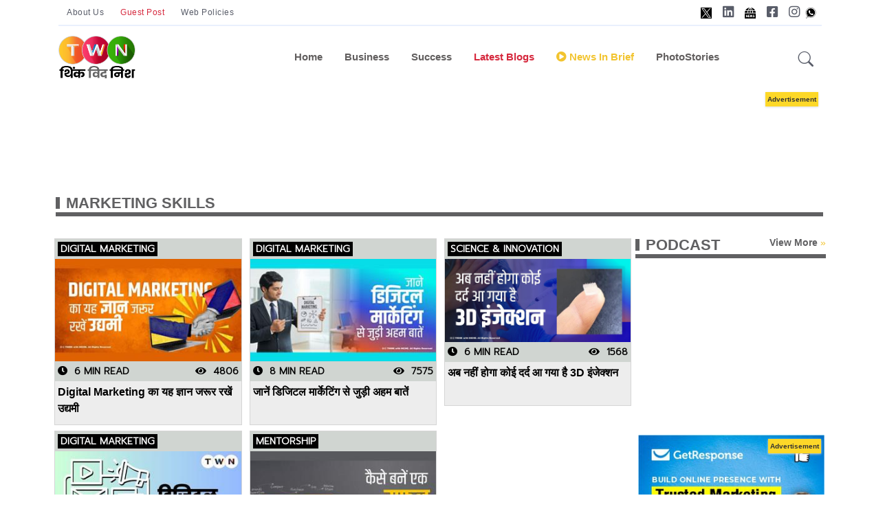

--- FILE ---
content_type: text/html; charset=utf-8
request_url: https://www.thinkwithniche.in/blogs/keyword/marketing-skills
body_size: 15957
content:

<!DOCTYPE html>
<html lang="hi">
<head>

    <!--Dynamic Meta Tags -->
<title>Explore Latest Blogs on Start blogs/keyword/marketing-skills</title>
<meta name='description' content ='Explore Blogs on Business Innovation, New Business Ideas, Startup Success & Sustainable Growth.blogs/keyword/marketing-skills'/>
<meta name='keywords' content ='Business Startup Blogs,  Business Sucess Stories, Business Growth Strategies, Small Business Ideas, Business Growth Stories, Product Development, Personal Development, Global Business News, Trending Business News, World Business News, Business Blogs, Entrepreneurial Journey, Blogs on Entrepreneurship, Blogs on Synergy, Blogs on Startup, Brand Marketing, Digital Marketing, Online Business Ideas, Business Development Ideas, Quotes on Motivation & Success, Social Media Marketing, Blogs on Success, Climate Change & Sustainability, Trending Marketing & Communications Plans, Think With Niche, Global Business Blogging Platform, Startup Ideas for Success, Business Growth Drivers, New Business Ideas, Global Warming & Sustainable Growthblogs-keyword-marketing-skills'/><meta name='title' content ='Explore Latest Blogs on Startups & Business Successblogs/keyword/marketing-skills'/><meta property='og:url' content='https://www.thinkwithniche.in/blogs/keyword/marketing-skills' /><meta property='og:image:secure_url' content='https://www.thinkwithniche.in/Images/DP.jpg' /><meta property='og:image' content='https://www.thinkwithniche.in/Images/DP.jpg' /><meta property='og:image:type' content='image/jpg' /><meta property='og:image:width' content='500' /><meta property='og:image:height' content='500' /><meta property='og:title' content='Explore Latest Blogs on Startups & Business Successblogs/keyword/marketing-skills' /><meta property='og:keywords' content='Business Startup Blogs,  Business Sucess Stories, Business Growth Strategies, Small Business Ideas, Business Growth Stories, Product Development, Personal Development, Global Business News, Trending Business News, World Business News, Business Blogs, Entrepreneurial Journey, Blogs on Entrepreneurship, Blogs on Synergy, Blogs on Startup, Brand Marketing, Digital Marketing, Online Business Ideas, Business Development Ideas, Quotes on Motivation & Success, Social Media Marketing, Blogs on Success, Climate Change & Sustainability, Trending Marketing & Communications Plans, Think With Niche, Global Business Blogging Platform, Startup Ideas for Success, Business Growth Drivers, New Business Ideas, Global Warming & Sustainable Growthblogs-keyword-marketing-skills' /><meta property='og:description' content='Explore Blogs on Business Innovation, New Business Ideas, Startup Success & Sustainable Growth.blogs/keyword/marketing-skills' /><link rel = 'canonical' href = 'https://www.thinkwithniche.in/blogs/keyword/marketing-skills' />
<script type='application/ld+json'>{
  "@context": "https://schema.org/", 
  "@type": "BreadcrumbList", 
  "itemListElement": [{
    "@type": "ListItem", 
    "position": 1, 
    "name": "Business Blogs",
    "item": "https://www.thinkwithniche.com/category/index/business"  
  },{
    "@type": "ListItem", 
    "position": 2, 
    "name": "Success Blogs",
    "item": "https://www.thinkwithniche.com/category/index/success"  
  },{
    "@type": "ListItem", 
    "position": 3, 
    "name": "Sustainability Blogs",
    "item": "https://www.thinkwithniche.com/category/index/sustainability"  
  },{
    "@type": "ListItem", 
    "position": 4, 
    "name": "Our Columnist",
    "item": "https://www.thinkwithniche.com/columnists/index"  
  },{
    "@type": "ListItem", 
    "position": 5, 
    "name": "Special Series",
    "item": "https://www.thinkwithniche.com/blogs/special"  
  },{
    "@type": "ListItem", 
    "position": 6, 
    "name": "About Us",
    "item": "https://www.thinkwithniche.com/blogs/about"  
  },{
    "@type": "ListItem", 
    "position": 7, 
    "name": "Advertise With Us",
    "item": "https://www.thinkwithniche.com/legal/advertise"  
  },{
    "@type": "ListItem", 
    "position": 8, 
    "name": "Write With Us",
    "item": "https://www.thinkwithniche.com/contact/writewithus"  
  },{
    "@type": "ListItem", 
    "position": 9, 
    "name": "Podcast",
    "item": "https://www.thinkwithniche.com/podcast/index"  
  },{
    "@type": "ListItem", 
    "position": 10, 
    "name": "Business News",
    "item": "https://www.thinkwithniche.com/category/index/news-in-brief"  
  }]
}</script>
            <link rel="apple-touch-icon" sizes="57x57" href="/assets/images/favicon/apple-icon-57x57.png">
            <link rel="apple-touch-icon" sizes="60x60" href="/assets/images/favicon/apple-icon-60x60.png">
            <link rel="apple-touch-icon" sizes="72x72" href="/assets/images/favicon/apple-icon-72x72.png">
            <link rel="apple-touch-icon" sizes="76x76" href="/assets/images/favicon/apple-icon-76x76.png">
            <link rel="apple-touch-icon" sizes="114x114" href="/assets/images/favicon/apple-icon-114x114.png">
            <link rel="apple-touch-icon" sizes="120x120" href="/assets/images/favicon/apple-icon-120x120.png">
            <link rel="apple-touch-icon" sizes="144x144" href="/assets/images/favicon/apple-icon-144x144.png">
            <link rel="apple-touch-icon" sizes="152x152" href="/assets/images/favicon/apple-icon-152x152.png">
            <link rel="apple-touch-icon" sizes="180x180" href="/assets/images/favicon/apple-icon-180x180.png">
            <link rel="icon" type="image/png" sizes="192x192" href="/assets/images/favicon/android-icon-192x192.png">
            <link rel="icon" type="image/png" sizes="32x32" href="/assets/images/favicon/favicon-32x32.png">
            <link rel="icon" type="image/png" sizes="96x96" href="/assets/images/favicon/favicon-96x96.png">
            <link rel="icon" type="image/png" sizes="16x16" href="/assets/images/favicon/favicon-16x16.png">
            <link rel="manifest" href="/assets/images/favicon/manifest.json">
            <meta name="msapplication-TileColor" content="#ffffff">
            <meta name="msapplication-TileImage" content="/assets/images/favicon/ms-icon-144x144.png">
            <meta name="theme-color" content="#ffffff">


    <!--Static Meta Tags ss-->
    <meta name="google-site-verification" content="ENqQQi4hrUFsu1WKCLUCAw3CHH1L4lwzc9YE5xBDtyM" />
    <meta name="msvalidate.01" content="07BB7BC9DD828435D690B8F2B0F9E1A0" />
    <meta property="fb:app_id" content="272958637528685" />
    <meta property="og:type" content="article" />
    <meta charset="utf-8">
    <meta http-equiv="X-UA-Compatible" content="IE=edge">
    <meta name="viewport" content="width=device-width, initial-scale=1, shrink-to-fit=no">
    <meta name="author" content="thinkwithniche.in">

    <!-- Favicon -->
    <link rel="shortcut icon" href="https://www.author.thinkwithniche.com/TWN_images/logo/mono.png" />
    <link href="https://fonts.googleapis.com/css2?family=Montserrat:ital,wght@0,300;0,400;1,300&display=swap" rel="preload">
    <link rel="preconnect" href="https://fonts.googleapis.com">
    <link rel="preconnect" href="https://fonts.gstatic.com" crossorigin>
    <link href="https://fonts.googleapis.com/css2?family=Catamaran:wght@200;300&family=Dosis:wght@300;400;500&family=Josefin+Sans:wght@300&family=Open+Sans:wght@300&family=PT+Sans+Narrow&family=Prompt:wght@300&display=swap" rel="stylesheet">
    <style>
        .width {
            width: 100%;
        }

        .transition {
            transition-duration: .50s !important;
        }

        .overflow {
            overflow: scroll;
        }

        #news-wrap {
            margin-bottom: -16px;
        }

        .background-linear {
            background: linear-gradient( 45deg, #321998, #d851ca);
        }

        .news-padding {
            padding: .8rem !important;
        }

        .google-add1 {
            display: inline-block;
            width: 1170px;
            height: 110px;
        }

        .google-add3 {
            display: inline-block;
            width: 100%;
            height: 110px;
        }

        .menu-span {
            font-size: .9375rem;
            font-weight: 700;
            margin-top: 0;
            margin-bottom: 1rem;
        }

        .nav-link:hover {
            color: #545454 !important;
        }

        #footer-about-us {
            color: #fff;
            background-color: #d6293e;
            border: 1px solid #fff;
        }

        #footer-contact {
            color: #fff;
            background-color: #0cbc87;
            border: 1px solid #fff;
        }

        #footer-advertise {
            color: #fff;
            background-color: #0cbc87;
            border: 1px solid #fff;
        }

        #footer-login {
            color: #fff;
            background-color: #1e6fb7;
            border: 1px solid #fff;
            padding: 5px;
            border-radius: 7%;
        }

        #footer-autor-podcast {
            color: #fff;
            background-color: #f37634;
            border: 1px solid #fff;
        }

        #footer-autor-newsbrief {
            color: #fff;
            background-color: #F2C42F;
            border: 1px solid #fff;
        }

        #footer-trending {
            color: #fff;
            background-color: #d6293e;
            border: 1px solid #fff;
        }

        #footer-popular {
            color: #fff;
            background-color: #f37634;
            border: 1px solid #fff;
        }

        #footer-featured {
            color: #fff;
            background-color: #F2C42F;
            border: 1px solid #fff;
        }

        #footer-special {
            color: #fff;
            background-color: #122a8e;
            border: 1px solid #fff;
        }

        .tabs-back-css {
            /*background-color: #ededed;*/
            padding-bottom: 6px;
        }

        #terms-of-use-btn {
            color: #fff;
            background-color: #d6293e;
            border: 1px solid #fff;
        }

        .space-add-footer {
            height: 60px;
        }
        /*----- Exit popup css -----*/
        .lightbox {
            display: none;
            position: fixed;
            z-index: 1;
            width: 100%;
            height: 100%;
            top: 0;
            left: 0;
        }

        .exitbox {
            position: absolute;
            padding: 10px;
            top: 50%;
            left: 50%;
            border-bottom-left-radius: 45px;
            border-top-right-radius: 45px;
            border-top-left-radius: -5px;
            transform: translate(-50%, -50%);
            /* border-radius: 4%; */
            /* border-left: 2px solid #000; */
            background-color: #ffffff;
            color: #fff;
            border: 3px solid #b8ddf3;
        }

            .exitbox h2 {
                font-size: 17px;
                color: #5082a1;
                text-align: center;
            }


        .close-exit {
            position: absolute;
            left: 100%;
            top: 0;
            margin: -10px 0 0 -28px;
            width: 28px;
            height: 28px;
            color: #5082a1;
            font-size: 16px;
            font-weight: bold;
            text-align: center;
            border-radius: 50%;
            background-color: #f8f8f8;
            cursor: pointer;
            border: 3px solid #5082a1;
            text-decoration: none;
        }

        .btntop {
            font: 400 12px/33px 'Hind', Arial, Helvetica, sans-serif;
            padding: 0px 12px;
            color: #595d69;
            text-align: center;
            letter-spacing: .5px;
        }
    </style>

    <!-- #include file="../assets/css/Common.css" -->

    <style>
        @import url("../../assets/vendor/font-awesome/css/all.min.css");
        @import url("../../assets/vendor/bootstrap-icons/bootstrap-icons.css");
        @import url("../../assets/css/style.min.css");
        @import url("../../Content/glowCookies.min.css");
        @import url("../../assets/css/Common.css");
    </style>
    <style>
        .hide {
            display: none;
        }
    </style>






    

    
    
    
    
    <!-- Meta Pixel Code -->


    <!-- Meta Pixel Code ss-->
		<script>
		!function (f, b, e, v, n, t, s) {
		if (f.fbq) return; n = f.fbq = function () {
		n.callMethod ?
		n.callMethod.apply(n, arguments) : n.queue.push(arguments)
		};
		if (!f._fbq) f._fbq = n; n.push = n; n.loaded = !0; n.version = '2.0';
		n.queue = []; t = b.createElement(e); t.async = !0;
		t.src = v; s = b.getElementsByTagName(e)[0];
		s.parentNode.insertBefore(t, s)
		}(window, document, 'script',
		'https://connect.facebook.net/en_US/fbevents.js');
		fbq('init', '3328889224019552');
		fbq('track', 'PageView');
		</script>
		<noscript>
		<img height="1" width="1" style="display:none"
		src="https://www.facebook.com/tr?id=3328889224019552&ev=PageView&noscript=1" />
		</noscript>
<!-- End Meta Pixel Code -->


    <!-- End Meta Pixel Code -->



    <noscript hidden>
        <img alt="facebook-pixel" height="1" width="1"
             src="https://www.facebook.com/tr?id=404548160549088&ev=PageView&noscript=1" />
    </noscript>

    <script async custom-element="amp-analytics" src="https://cdn.ampproject.org/v0/amp-analytics-0.1.js"></script>
    <!-- Start Alexa AMP Certify Javascript -->
    <amp-analytics type="alexametrics">
        <script type="application/json">
            {"vars": { "atrk_acct": "YvC5x1kDQd204z", "domain": "thinkwithniche.com" }}
        </script>
    </amp-analytics>
    <!-- End Alexa AMP Certify Javascript -->
    

    <style>


        .sticky-add-footer .sticky-footer {
            position: fixed;
            left: 0;
            bottom: 0;
            height: 60px;
            width: 100%;
            background-color: #ffffff;
            color: white;
        }

            .sticky-add-footer .sticky-footer .add-box {
                text-align: center;
                color: #000;
                padding: 0px;
            }

        /*--------------- Addd Left Advertise -------------------*/

        #adsss-left-side {
            left: 0px;
            /*            margin-right: 511px;
        */ /*top: 244px;*/
            position: fixed;
            height: 605px;
            /*width: 197px;*/
            /*background: #dfe4ea;*/
        }

        .close-left-btn button {
            position: fixed;
            z-index: 1;
            left: 145px;
            background-color: #d11616;
            /* border: 1px solid #000; */
            color: #fff;
            font-weight: bold;
            /* border-radius: 14px;*/
        }

        /*--------------- Addd Left Advertise -------------------*/
        /*--------------- Addd right Advertise -------------------*/

        #adsss-right-side {
            right: 0;
            /*margin-left: 511px;*/
            /*top: 108px;*/
            position: fixed;
            height: 605px;
            /*width: 142px;*/
            /*background: #dfe4ea;*/
        }

        .close-right-btn button {
            position: fixed;
            z-index: 1;
            right: 145px;
            background-color: #d11616;
            /*border: 1px solid #000;*/
            color: #fff;
            font-weight: bold;
            /*border-radius: 14px;*/
        }
        /* Desktops and laptops ----------- */
        @media only screen and (min-width : 1224px) {
            .sticky-add-footer .sticky-footer {
                display: none;
            }

                .sticky-add-footer .sticky-footer .add-box {
                    display: none;
                }
        }

        /* Large screens ----------- */
        @media only screen and (min-width : 1824px) {
            .sticky-add-footer .sticky-footer {
                display: none;
            }

                .sticky-add-footer .sticky-footer .add-box {
                    display: none;
                }
        }


        @media only screen and (max-width:1400px) {
            #adsss-left-side {
                display: none;
            }

            #adsss-right-side {
                display: none;
            }

            .close-left-btn button {
                display: none;
            }

            .close-right-btn button {
                display: none;
            }
        }

        @media only screen and (min-device-width : 200px) and (max-device-width : 320px) {
            #adsss-left-side {
                display: none
            }

            #adsss-right-side {
                display: none
            }

            .close-left-btn button {
                display: none;
            }

            .close-right-btn button {
                display: none;
            }
        }

        @media only screen and (min-device-width : 320px) and (max-device-width : 480px) {
            #adsss-left-side {
                display: none
            }

            #adsss-right-side {
                display: none
            }

            .close-left-btn button {
                display: none;
            }

            .close-right-btn button {
                display: none;
            }
        }

        @media only screen and (min-device-width : 480px) and (max-device-width : 768px) {
            #adsss-left-side {
                display: none
            }

            #adsss-right-side {
                display: none
            }

            .close-left-btn button {
                display: none;
            }

            .close-right-btn button {
                display: none;
            }
        }

        /*--------------- Addd right Advertise -------------------*/

        .btnHindi {
            border: #F2C42F;
            padding: 9px 8px;
            line-height: 26px;
            color: #d6293e !important;
            font-weight: bold;
            text-transform: capitalize;
            cursor: pointer;
            text-align: center;
            transition: all 500ms ease;
            border-radius: 28px;
            width: 194px;
            height: 53px;
        }

            .btnHindi:hover {
                border: #F2C42F;
                padding: 9px 8px;
                line-height: 26px;
                color: #d6293e !important;
                font-weight: bold;
                text-transform: capitalize;
                cursor: pointer;
                text-align: center;
                transition: all 500ms ease;
                border-radius: 28px;
                width: 194px;
                height: 53px;
            }

            .btnHindi span {
                background: #d6293e;
                /* background: linear-gradient(to bottom, #f58634 0%, #ee3d37 100%); */
                color: #ffffff;
                margin-right: 2px;
                /* margin-top: 4px; */
                font-size: 11px;
                width: 20px;
                /* padding: 0px 4px 13px 4px; */
                height: 20px;
                display: inline-block;
                text-align: center;
                line-height: 20px;
                border-radius: 25px;
            }

        .btnnews-brief {
            background-color: #F2C42F;
            border: #F2C42F;
            padding: 9px 9px;
            line-height: 36px;
            color: #606062 !important;
            font-weight: bold;
            text-transform: capitalize;
            cursor: pointer;
            text-align: center;
            transition: all 500ms ease;
            border-radius: 28px;
            width: 177px;
            height: 53px;
        }


            .btnnews-brief:hover {
                background-color: #606062;
                border: #606062;
                padding: 9px 9px;
                line-height: 36px;
                color: #fff !important;
                font-weight: bold;
                text-transform: capitalize;
                cursor: pointer;
                text-align: center;
                transition: all 500ms ease;
                border-radius: 28px;
                width: 177px;
                height: 53px;
            }

            .btnnews-brief i {
                background: #606062;
                /* background: linear-gradient(to bottom, #f58634 0%, #ee3d37 100%); */
                color: #ffffff;
                font-size: 19px;
                width: 33px;
                /* padding: 3px; */
                height: 32px;
                display: inline-block;
                text-align: center;
                line-height: 32px;
                border-radius: 30px;
            }

        .btn-advertise {
            background-color: #F2C42F;
            border: #F2C42F;
            padding: 11px 8px;
            line-height: 16px;
            color: #000 !important;
            font-weight: bold;
            font-size: 12px;
            border-radius: 17px;
        }

            .btn-advertise:hover {
                background-color: #606062;
                border: #F2C42F;
                padding: 11px 8px;
                line-height: 16px;
                color: #fff !important;
                font-weight: bold;
                cursor: pointer;
                */ font-size: 12px;
                transition: all 500ms ease;
                */ border-radius: 17px;
            }

            .btn-advertise span {
                background: #000;
                color: #ffffff;
                margin-right: 5px;
                font-size: 12px;
                width: 33px;
                height: 32px;
                display: inline-block;
                text-align: center;
                line-height: 32px;
                border-radius: 30px;
            }
    </style>



    <script src="/Scripts/jquery-3.4.1.min.js"></script>
    <!-- Global site tag (gtag.js) - Google Analytics -->
    <script async src="https://www.googletagmanager.com/gtag/js?id=UA-216561272-1"></script>
    <script>
        window.dataLayer = window.dataLayer || [];
        function gtag() { dataLayer.push(arguments); }
        gtag('js', new Date());

        gtag('config', 'UA-216561272-1');
    </script>

    <!-- Google tag GA4 (gtag.js) ss-->
    <script async src="https://www.googletagmanager.com/gtag/js?id=G-KSMDXSK3L9"></script>
    <script>
        window.dataLayer = window.dataLayer || [];
        function gtag() { dataLayer.push(arguments); }
        gtag('js', new Date());

        gtag('config', 'G-KSMDXSK3L9');
    </script>

    <!-- Microsoft clarity ss -->

    <script>(function (c, l, a, r, i, t, y) { c[a] = c[a] || function () { (c[a].q = c[a].q || []).push(arguments) }; t = l.createElement(r); t.async = 1; t.src = "https://www.clarity.ms/tag/" + i + "?ref=bwt"; y = l.getElementsByTagName(r)[0]; y.parentNode.insertBefore(t, y); })(window, document, "clarity", "script", "ge47e5ya0c");</script>



    


    <span hidden="hidden">21B7BF8D-4CAA-470F-914E-7D85FBF51E77</span>


    <!--start cookie policy-->
    <!--end cookie policy-->
    

    <!-- Start VWO Async SmartCode -->
    <!-- End VWO Async SmartCode -->
   <!-- Google Tag Managerss -->
<script>
(function (w, d, s, l, i) {
w[l] = w[l] || []; w[l].push({
'gtm.start':
new Date().getTime(), event: 'gtm.js'
}); var f = d.getElementsByTagName(s)[0],
j = d.createElement(s), dl = l != 'dataLayer' ? '&l=' + l : ''; j.async = true; j.src =
'https://www.googletagmanager.com/gtm.js?id=' + i + dl; f.parentNode.insertBefore(j, f);
})(window, document, 'script', 'dataLayer', 'GTM-TFTHFSJ');</script>
<!-- End Google Tag Manager -->

    <!-- End Google Tag Manager -->
<!-- Google Tag Manager (noscript) ss-->
<noscript><iframe src="https://www.googletagmanager.com/ns.html?id=GTM-TFTHFSJ"
height="0" width="0" style="display:none;visibility:hidden"></iframe></noscript>
<!-- End Google Tag Manager (noscript) -->
	
    <!-- Google Adsense -->

    <script async src="https://pagead2.googlesyndication.com/pagead/js/adsbygoogle.js?client=ca-pub-3989720760356331"
            crossorigin="anonymous"></script>

    <!-- End Google Adsense -->








</head>


<body class="twn-all-font">

    <!-- /22680694986/Sidebar300X250 -->
    




    <!-- =======================
    Header START -->
    <span hidden>www.thinkwithniche.in  is a Crowdfunded Blogging Platform offering Articles, News & Stories on Startups, Business, Success, Sustainability, Technology & Synergy.</span>




    <header class="navbar-light navbar-sticky header-static">
        <div class="navbar-top d-none d-lg-block small">
            <div class="container">
                <div class="d-md-flex justify-content-between align-items-center my-2">
                    <!-- Top bar left -->
                    <ul class="nav">
                        <li class="nav-item">
                            
                            <a href="/blogs/about" class="btntop mb-0">About Us</a>
                        </li>
						<div class="nav-item">
                            <a href="/contact/WriteWithUs" class="btntop mb-0 text-danger">Guest Post</a>
                        </div>
                         
                        <div class="nav-item">
                            <a href="/legal/document/terms-of-use" class="btntop mb-0">Web Policies </a>
                        </div>
                    </ul>
                    <!-- Top bar right -->
                    <div class="d-flex align-items-center">
                        <!-- Dark mode switch -->
                        


                        



                        <ul class="nav">
							<li class="nav-item">
                                <a class="nav-link px-2 fs-5" target="_blank" href="https://www.twitter.com/thinkwithniche"><img style="width: 16px" src="/assets/images/x-h.jpg" alt="X"></a>
                            </li>
							 <li class="nav-item">
                                <a class="nav-link px-2 fs-5" target="_blank" href="https://www.linkedin.com/company/think-with-niche"><i class="fab fa-linkedin"></i></a>
                            </li>
							<li class="nav-item">
                                <a class="nav-link px-2 fs-5" target="_blank" href="https://news.google.com/publications/CAAqBwgKMM26sQsw2tXIAw?hl=en-IN&gl=IN&ceid=IN%3Aen"><img style="width: 16px" src="/assets/images/google-News-h.jpg" alt="google-News"></a>
                            </li>
                            <li class="nav-item">
                                <a class="nav-link px-2 fs-5" target="_blank" href="https://www.facebook.com/Thinkwithniche/"><i class="fab fa-facebook-square"></i></a>
                            </li>
                            <li class="nav-item">
                                <a class="nav-link ps-2 pe-0 fs-5" target="_blank" href="https://www.instagram.com/thinkwithniche"><i class="fab fa-instagram"></i></a>
                            </li>
							<li class="nav-item">
                                <a class="nav-link px-2 fs-5" target="_blank" href="https://wa.me/+917355786446"><img style="width: 16px" src="/assets/images/whatsApp-h.jpg" alt="whatsApp"></a>
                            </li>
                        </ul>
                    </div>
                </div>
                <!-- Divider -->
                <div class="border-bottom border-2 border-primary opacity-1"></div>
            </div>




        </div>

        <!-- Logo Nav START -->
        <nav class="navbar navbar-expand-lg " id="desktop">
            <div class="container">
                <!-- Logo START -->
                <a class="navbar-brand" href="/">
                    <img class="light-mode-item" src="/assets/Logos/Header-logo.png" alt="logo">
                    <img class="dark-mode-item" src="/assets/Logos/Header-logo.png" alt="logo">
                </a>
                <!-- Logo END -->
                <!-- Responsive navbar toggler -->
                <button class="navbar-toggler ms-auto" type="button" data-bs-toggle="collapse" data-bs-target="#navbarCollapse" aria-controls="navbarCollapse" aria-expanded="false" aria-label="Toggle navigation">
                    <span class="text-body h6 d-none d-sm-inline-block">Menu</span>
                    <span class="navbar-toggler-icon"></span>
                </button>

                <!-- Main navbar START -->
                <div class="collapse navbar-collapse mobilemenu" id="navbarCollapse">
                    <ul class="navbar-nav navbar-nav-scroll mx-auto">

                        <!-- Nav item 1 Demos -->

                        <li class="nav-item toggle active"><a class="nav-link" href="/"> Home</a></li>
                        <li class="nav-item"><a class="nav-link" href="/category/index/business">Business</a></li>
                         <li class="nav-item"><a class="nav-link" id="blink_me22" href="/category/index/success" style="font-weight:bold;">Success</a></li>
                        <!-- Nav item 4 Mega menu -->
                         <!-- <li class="nav-item dropdown dropdown-fullwidth">
                            <a class="nav-link dropdown-toggle" href="#" id="megaMenu" data-bs-toggle="dropdown" aria-haspopup="true" aria-expanded="false">
                                <b>Editorial</b>
                            </a>
                            <div class="dropdown-menu transition" aria-labelledby="megaMenu">
                                <div class="container">
                                    <div class="tabs-back-css">
                                        <div class="row px-3">
                                            <div class="col-12">
                                                <ul class="list-inline"  id="tagsdetails"></ul>
                                            </div>
                                        </div> 
                                    </div>

                                    
                                    <!-- Row END -->
                                    <!-- Trending tags 

                                </div>
                            </div>
                        </li>-->

                        <li class="nav-item toggle active"><a class="nav-link text-danger" href="/blogs/latest"> Latest Blogs</a></li>

                        <li class="nav-item"><a class="nav-link" id="blink_me22" href="/category/index/news-in-brief" style="color:#F2C42F;font-weight:bold;"><i class="fa fa-play-circle" aria-hidden="true"></i>  News in Brief</a></li>




                        
                        

                        

                        <li class="nav-item">
                            <a class="nav-link " href="/blogs/PhotoStories" > PhotoStories</a>

                        </li>

                        
                    </ul>
                    


                    

                </div>
                <!-- Main navbar END -->
                <!-- Nav right START -->
                <div class="nav flex-nowrap align-items-center">
                    <!-- Nav Button -->
                    
                    <!-- Nav Search -->
                    <div class="nav-item dropdown dropdown-toggle-icon-none nav-search">
                        <a class="nav-link dropdown-toggle" role="button" onclick="$('#search').focus();" href="#" id="navSearch" data-bs-toggle="dropdown" aria-expanded="false">
                            <i class="bi bi-search fs-4"> </i>
                        </a>
                        <div class="dropdown-menu dropdown-menu-end shadow rounded p-2" aria-labelledby="navSearch">
                            <div class="input-group">
                                <input class="form-control border-success" type="search" id="search" placeholder="Search" aria-label="Search" autocomplete="off">
                                <button class="btn btn-success m-0" type="button" id="searchdesktop">Search</button>
                            </div>
                        </div>
                    </div>

                </div>
                <!-- Nav right END -->
            </div>
        </nav>




        <nav class="navbar navbar-expand-lg" id="mobile">
            <div class="container">
                <!-- Logo START -->

                <a class="navbar-brand" href="/">
                    <img class="light-mode-item" src="/assets/Logos/Header-logo.png" alt="logo">
                    <img class="dark-mode-item" src="/assets/Logos/Header-logo.png" alt="logo">

                </a>

                <!-- Logo END -->
                <!-- Responsive navbar toggler -->
                <button class="navbar-toggler ms-auto" type="button" data-bs-toggle="collapse" data-bs-target="#navbarCollapse" aria-controls="navbarCollapse" aria-expanded="false" aria-label="Toggle navigation">
                    <span class="text-body h6 d-none d-sm-inline-block">Menu</span>
                    <span class="navbar-toggler-icon"></span>
                </button>
                <div class="nav-item dropdown dropdown-toggle-icon-none nav-search  float-end">
                    <a class="nav-link dropdown-toggle" role="button" onclick="$('#search').focus();" href="#" id="navSearch" data-bs-toggle="dropdown" aria-expanded="false">
                        <i class="bi bi-search fs-4"> </i>
                    </a>
                    <div class="dropdown-menu dropdown-menu-end shadow rounded p-2" aria-labelledby="navSearch">
                        <div class="input-group">
                            <input class="form-control border-success" type="search" id="search2" placeholder="Search" aria-label="Search" autocomplete="off">
                            <button class="btn btn-success m-0" type="button" id="searchbtn2">Search</button>
                        </div>
                    </div>
                </div>
                <!-- Main navbar START -->
                <div class="collapse navbar-collapse" id="navbarCollapse">
                    <ul class="navbar-nav navbar-nav-scroll mx-auto">

                        <!-- Nav item 1 Demos -->

                        <li class="nav-item toggle active"><a class="nav-link" href="/blogs/index"> Home</a></li>
                         <li class="nav-item"><a class="nav-link" href="/category/index/business">Business</a></li>
                         <li class="nav-item"><a class="nav-link" id="blink_me22" href="/category/index/success" style="font-weight:bold;">Success</a></li> 

                        <!-- Nav item 4 Mega menu -->
                        <!--<li class="nav-item dropdown dropdown-fullwidth">
                            <a class="nav-link dropdown-toggle text-danger" href="#" id="megaMenu" data-bs-toggle="dropdown" aria-haspopup="true" aria-expanded="false">
                                Editorial
                            </a>
                            <div class="dropdown-menu" aria-labelledby="megaMenu">
                                <div class="container">


                                    <div class="row g-4 flex-fill">


                                    </div> <!-- Row END 
                                    <!-- Trending tags 
                                    <div class="row px-3">
                                        <div class="col-12">
                                            <ul class="list-inline"  id="tagsdetailss">
                                                <div class="row g-2">


                                                    
                                                    
                                                    
                                                </div>
                                            </ul>
                                        </div>
                                    </div> <!-- Row END 
                                </div>
                            </div>
                        </li>-->

                        <li class="nav-item toggle active"><a class="nav-link text-danger" href="/blogs/latest"> Latest Blogs</a></li>

                        <li class="nav-item">	<a class="nav-link" id="blink_me22" href="/category/index/news-in-brief" style="color:#F2C42F;"><i class="fa fa-play-circle" aria-hidden="true"></i> News In Brief</a></li>

                        

                        <li class="nav-item ">
                            <a class="nav-link" href="/blogs/PhotoStories" > PhotoStories</a>
                        </li>


                        
                        <li class="nav-item">
                            <a class="nav-link" id="blink_me22" href="https://www.thinkwithniche.com/" target="_blank" >
                                Read In English
                            </a>
                        </li>



                    </ul>
                </div>
                <!-- Main navbar END -->
                <!-- Nav right START -->
                
                <!-- Nav right END -->

            </div>

            <!-------- Sticky Header with add image ------->
            <!-------- Sticky Header with add image ------->


        </nav>


        
        
        


        <!-- Logo Nav END -->
        
        
        
        

        


        
        
        


    </header>
    <section class="position-relative pt-0" id="desktop">
        <center>
            <div>
                <div class="">
                    <div class="container">
                        <div>
                            <div class="tg-addbox pb-3" >

                                <ins class="adsbygoogle"
                                     style="display:inline-block;width:1170px;height:120px"
                                     data-ad-client="ca-pub-3989720760356331"
                                     data-ad-slot="6775695096"></ins>
                                <script>
                                    (adsbygoogle = window.adsbygoogle || []).push({});
                                </script>


                            </div>
                        </div>

                    </div>
                </div>
            </div>
        </center>
    </section>

    <div id="mobile">
        <div class="container pb-3" style="text-align:center;" >
            


            <ins class="adsbygoogle"
                 style="display:inline-block;width:360px;height:188px"
                 data-ad-client="ca-pub-3989720760356331"
                 data-ad-slot="2586378467"></ins>
            <script>
                (adsbygoogle = window.adsbygoogle || []).push({});
            </script>


        </div>

    </div>
    <!-- =======================
    Header END -->


    


<link href="/assets/css/Common.css" rel="stylesheet" />
    <div hidden><h1>Think With Niche #ThinkWithNiche</h1></div>


<section class="pt-3">
    <div class="container">
        <div class="CommonCard-title-wrap">
            <h2>MARKETING SKILLS</h2>
        </div>
    </div>
</section>

<section class="pt-3">
    <div class="container">
        <div class="row ">


            

            <section class="section-CommonCard-wrap">
                <div class="">
                    <div class="row ">

                        <div class="col-lg-12">

                            <div class="row">

                                <div class="col-lg-9">
                                    <div class="row">

                                                <div class="col-lg-4">
                                                    <div class="card ">
                                                        <div class="border-CommonCard-card mb-2">
                                                            <div class="tagline-container">
                                                                <a href="/Blogs/Tags/digitalmarketing">
                                                                    <div class="tagline-subcategory-item"> Digital Marketing</div>
                                                                    </a>
                                                            </div>
                                                            <div class="">
                                                                <a href="/blogs/details/entrepreneurs-must-keep-this-knowledge-of-digital-marketing">
                                                                    <img class="w-100 lazyload" id="" data-src="https://www.author.thinkwithniche.com/allimages/SquareImg/thumb_dea01entrepreneurs-must-keep-this-knowledge-of-digital-marketing.jpg" alt="entrepreneurs-must-keep-this-knowledge-of-digital-marketing">

                                                                </a>
                                                            </div>
                                                            <div class="tagline-container">
                                                                <div class="tagline-item"><i class="fa fa-clock" aria-hidden="true"></i>&nbsp; 6 min Read </div>
                                                                <div class="tagline-item"><i class="fa fa-eye" aria-hidden="true"></i>&nbsp; 4806</div>
                                                            </div>
                                                            <h5 class="p-1"><a href="/Blogs/Details/entrepreneurs-must-keep-this-knowledge-of-digital-marketing" class="text-black para-overlapping-two para-height-fixed">Digital Marketing का यह ज्ञान जरूर रखें उद्यमी</a></h5>

                                                        </div>
                                                    </div>
                                                </div>
                                                <div class="col-lg-4">
                                                    <div class="card ">
                                                        <div class="border-CommonCard-card mb-2">
                                                            <div class="tagline-container">
                                                                <a href="/Blogs/Tags/digitalmarketing">
                                                                    <div class="tagline-subcategory-item"> Digital Marketing</div>
                                                                    </a>
                                                            </div>
                                                            <div class="">
                                                                <a href="/blogs/details/learn-important-things-related-to-digital-marketing">
                                                                    <img class="w-100 lazyload" id="" data-src="https://www.author.thinkwithniche.com/allimages/SquareImg/thumb_86ddelearn-important-things-related-to-digital-marketing.jpg" alt="learn-important-things-related-to-digital-marketing">

                                                                </a>
                                                            </div>
                                                            <div class="tagline-container">
                                                                <div class="tagline-item"><i class="fa fa-clock" aria-hidden="true"></i>&nbsp; 8 min Read </div>
                                                                <div class="tagline-item"><i class="fa fa-eye" aria-hidden="true"></i>&nbsp; 7575</div>
                                                            </div>
                                                            <h5 class="p-1"><a href="/Blogs/Details/learn-important-things-related-to-digital-marketing" class="text-black para-overlapping-two para-height-fixed">जानें डिजिटल मार्केटिंग से जुड़ी अहम बातें</a></h5>

                                                        </div>
                                                    </div>
                                                </div>
                                                <div class="col-lg-4">
                                                    <div class="card ">
                                                        <div class="border-CommonCard-card mb-2">
                                                            <div class="tagline-container">
                                                                <a href="/Blogs/Tags/innovation">
                                                                    <div class="tagline-subcategory-item"> Science &amp; Innovation</div>
                                                                    </a>
                                                            </div>
                                                            <div class="">
                                                                <a href="/blogs/details/now-no-will-any-pain-came-has-is-3d-injection">
                                                                    <img class="w-100 lazyload" id="" data-src="https://www.author.thinkwithniche.com/allimages/project/thumb_4850fnow-no-will-any-pain-came-has-is-3d-injection.jpg" alt="now-no-will-any-pain-came-has-is-3d-injection">

                                                                </a>
                                                            </div>
                                                            <div class="tagline-container">
                                                                <div class="tagline-item"><i class="fa fa-clock" aria-hidden="true"></i>&nbsp; 6 min Read </div>
                                                                <div class="tagline-item"><i class="fa fa-eye" aria-hidden="true"></i>&nbsp; 1568</div>
                                                            </div>
                                                            <h5 class="p-1"><a href="/Blogs/Details/now-no-will-any-pain-came-has-is-3d-injection" class="text-black para-overlapping-two para-height-fixed">अब नहीं होगा कोई दर्द आ गया है 3D इंजेक्शन</a></h5>

                                                        </div>
                                                    </div>
                                                </div>
                                                <div class="col-lg-4">
                                                    <div class="card ">
                                                        <div class="border-CommonCard-card mb-2">
                                                            <div class="tagline-container">
                                                                <a href="/Blogs/Tags/digitalmarketing">
                                                                    <div class="tagline-subcategory-item"> Digital Marketing</div>
                                                                    </a>
                                                            </div>
                                                            <div class="">
                                                                <a href="/blogs/details/what-should-an-entrepreneur-know-about-digital-marketing">
                                                                    <img class="w-100 lazyload" id="" data-src="https://www.author.thinkwithniche.com/allimages/SquareImg/thumb_a9222what-should-an-entrepreneur-know-about-digital-marketing.jpg" alt="what-should-an-entrepreneur-know-about-digital-marketing">

                                                                </a>
                                                            </div>
                                                            <div class="tagline-container">
                                                                <div class="tagline-item"><i class="fa fa-clock" aria-hidden="true"></i>&nbsp; 6 min Read </div>
                                                                <div class="tagline-item"><i class="fa fa-eye" aria-hidden="true"></i>&nbsp; 13607</div>
                                                            </div>
                                                            <h5 class="p-1"><a href="/Blogs/Details/what-should-an-entrepreneur-know-about-digital-marketing" class="text-black para-overlapping-two para-height-fixed">एक उद्यमी को डिजिटल मार्केटिंग के बारे में क्या - क्या पता होना चाहिए?</a></h5>

                                                        </div>
                                                    </div>
                                                </div>
                                                <div class="col-lg-4">
                                                    <div class="card ">
                                                        <div class="border-CommonCard-card mb-2">
                                                            <div class="tagline-container">
                                                                <a href="/Blogs/Tags/mentorship">
                                                                    <div class="tagline-subcategory-item"> Mentorship</div>
                                                                    </a>
                                                            </div>
                                                            <div class="">
                                                                <a href="/blogs/details/how-to-become-a-successful-businessman">
                                                                    <img class="w-100 lazyload" id="" data-src="https://www.author.thinkwithniche.com/allimages/SquareImg/thumb_20aa0how-to-become-a-successful-businessman.jpg" alt="how-to-become-a-successful-businessman">

                                                                </a>
                                                            </div>
                                                            <div class="tagline-container">
                                                                <div class="tagline-item"><i class="fa fa-clock" aria-hidden="true"></i>&nbsp; 5 min Read </div>
                                                                <div class="tagline-item"><i class="fa fa-eye" aria-hidden="true"></i>&nbsp; 7061</div>
                                                            </div>
                                                            <h5 class="p-1"><a href="/Blogs/Details/how-to-become-a-successful-businessman" class="text-black para-overlapping-two para-height-fixed">कैसे बनें एक सफल बिज़नेसमैन?</a></h5>

                                                        </div>
                                                    </div>
                                                </div>
                                    </div>



                                </div>

                                <div class="col-lg-3">

                                    <div class="card ">
                                        <div class="CommonCard-title-wrap">
                                            <h2><a>PODCAST</a></h2>
                                            <div class="in-text-items pull-CommonCard-viewmore"><a href="/podcast/index">View More</a><span class="ar"> »</span></div>
                                        </div>
                                                <iframe src="https://open.spotify.com/embed/episode/4fTswexGbmMGHA5TQUxo87?utm_source=generator&amp;theme=0" width="100%" height="250" frameBorder="0" allowfullscreen="" allow="autoplay; clipboard-write; encrypted-media; fullscreen; picture-in-picture"></iframe>
                                    </div>
                                    <div class="tg-addbox" id="sqre1">

                                    </div>
                                    <div class="mb-2" id="desktop">
                                        <div class="tg-addbox">
                                            <a href="/category/index/news-in-brief" >
                                                <img src="/assets/fwdtwnswitches/03.jpg" alt="advertise Logo">

                                            </a>
                                        </div>
                                        <div class="tg-addbox pt-2">
                                            <a href="https://www.thinkwithniche.com/">
                                                <img src="/assets/fwdtwnswitches/01.jpg" alt="advertise Logo">

                                            </a>
                                        </div>
                                    </div>

                                </div>

                            </div>



                        </div>

                    </div>
                </div>
            </section>
                <input type="hidden" id="hdndata" value="marketing-skills" />
        </div>
        </div></section>




            <script src="/Scripts/jquery-3.4.1.min.js"></script>
            <script>
                $(document).ready(function () {



                    $.getJSON('https://www.thinkwithniche.in/AddJson/squre.json', function (jd) {


                        var g = Math.floor(Math.random() * jd.length);

                        $('#sqre2').html(jd[g].data);
                        var f = Math.floor(Math.random() * jd.length);
                        $('#right1').html(jd[f].data);



                    });
                    $.getJSON('https://www.thinkwithniche.in/AddJson/video.json', function (jd) {

                        var i = Math.floor(Math.random() * jd.length);
                        $('#videosq').html(jd[i].data);
                    });
                    $.getJSON('https://www.thinkwithniche.in/AddJson/alltopright.json', function (jd) {

                        var e = Math.floor(Math.random() * jd.length);

                        $('#sqre1').html(jd[e].data);
                    });
                });
            </script>



           















            <!-- =======================
            Small post END -->


    


    <div class="container">
        <div class="col-lg-12">
            <div class="tg-addbox text-center" id="div-desktop">



                

                <!-- Footer Banner (1170*276) -->
                <ins class="adsbygoogle"
                     style="display:inline-block;width:1170px;height:276px"
                     data-ad-client="ca-pub-3989720760356331"
                     data-ad-slot="8834160413"></ins>
                <script>
                    (adsbygoogle = window.adsbygoogle || []).push({});
                </script>


            </div>


        </div>
        <div class="col-lg-12">
            <div class="tg-addbox text-center" id="div-mobile">

                


                <!-- Footer Square Ad -->
                <ins class="adsbygoogle"
                     style="display:inline-block;width:360px;height:200px"
                     data-ad-client="ca-pub-3989720760356331"
                     data-ad-slot="2504555787"></ins>
                <script>
                    (adsbygoogle = window.adsbygoogle || []).push({});
                </script>


            </div>


        </div>
    </div>



    <div id="popup1" class="overlay">
        <div class="popup overflow">
            <a class="close" data-dismiss="modal" onclick="$('#popup1').hide()">&times;</a>
            <div id="dialog" class="window">

                <div class="box">
                    <div class="newletter-title">
                        <h2>Why #SUBSCRIBE to Our #Newsletters?</h2>
                    </div>
                    <div class="box-content newleter-content">
                        <label class="text-black">

                            <h3>
                                #Exclusive_Access to all of #ThinkWithNiche's Articles and Posts as value added information for your knowledge building on Topics such as:
                                How To Turn <strong>BUSINESS</strong> Into <strong>SUCCESS,</strong> Find A Quick Way To <strong>STARTUP,</strong> The Secret of Successful <strong>SYNERGY,</strong> The Ultimate Guide To <strong>ENTREPRENEURSHIP</strong>
                            </h3><br />
                            You'll be able to read every article/post published on the platform once you subscribe and discover different #Categories such as Business, <span>Success, Entrepreneur, Sustainability, Synergy</span><br /> and much more.
                            Every week, Writers/Authors publish tons of <span><br />Fresh Stories, Articles, Posts, Success Tips, Podcasts</span><br /> and <span>Trending Information</span> for <span>#Members</span> of <span>#ThinkWithNiche</span>.<span>Your Support for your favourite Writers/Authors, Means a lot ...</span><br />You may build a fondness for a #Favourite Writer/Author through his publications, while you follow our Articles and Posts (#Blogs), Narratives, or any other value added information.
                            <span>#ThinkWithNiche_Membership</span><br /> allows you to express your support for your favourite Writers/Authors.
                        </label>
                        <!-- /#frm_subscribe -->
                    </div>
                    <!-- /.box-content -->
                </div>
            </div>
        </div>
    </div>
    

    <!-- =======================
    Newsletter START -->

    <section class="pb-0 pt-3 mt-1" id="news-wrap">
        <div class="">
            <div class="">
                <div class="col">
                    <div class="footer-newsletter-wrapp">
                        <div class="row">
                            <div class="col-md-12 col-lg-12 mx-auto text-center py-0 position-relative">
                                <!-- Title -->
                                <!-- Form -->

                                <form class="row row-cols-sm-auto g-2 align-items-center justify-content-center news-padding">
                                    <div class="col-xs-12 col-sm-12 col-md-3 col-lg-2 ">
                                        

                                        <a onclick="$('#popup1').show()" href="#popup1" class="newsletter-popup">
                                            <h2>
                                                NEWSLETTER<br />
                                            </h2>
                                            <span>Read and Subscribe <i class="fa fa-arrow-up" aria-hidden="true"></i></span>
                                        </a>
                                        

                                    </div>
                                    <div class="col-xs-12 col-sm-12 col-md-3 col-lg-2">
                                        <input type="text" class="form-control" id="name1" placeholder="Enter name">
                                    </div>
                                    <div class="col-xs-12 col-sm-12 col-md-3 col-lg-2">
                                        <input type="text" class="form-control" id="email1" placeholder="Enter your email address">
                                    </div>
                                    <div class="col-xs-12 col-sm-12 col-md-3 col-lg-2">
                                        <button id="gtn" type="button" class="btn btn-dark m-0">Subscribe Now</button>
                                    </div>

                                </form>

                            </div>
                        </div>
                    </div>
                </div>
            </div>
        </div>
    </section>
    <!-- =======================
    Newsletter END -->
    <!-- =======================
    Footer START -->
    <footer class="footer-main-wrapp">
        <div class="container">
            <hr>
            <!-- Widgets START -->
            <div class="row pt-3">
                <!-- Footer Widget -->
                <div class="col-md-6 col-lg-4 mb-4">
                    <a href="/">
                        <img class="navbar-brand-item light-mode-item" src="/assets/Logos/Footer-logo.png" alt="logo">
                        <img class="navbar-brand-item dark-mode-item" src="/assets/Logos/Footer-logo.png" alt="logo">
                    </a>
                    <ul class="list-inline mt-4 mb-2">

                        <li class="list-inline-item"><a href="/blogs/trending" id="footer-trending" class="btn btn-sm btn-success-soft">Trending Blogs</a></li>
                        <li class="list-inline-item"><a href="/blogs/featured" id="footer-featured" class="btn btn-sm btn-success-soft text-black">Featured Blogs</a></li>
						<li class="list-inline-item"><a href="/blogs/latest" id="footer-trending" class="btn btn-sm btn-success-soft"> Latest Blogs</a></li>
                        <li class="list-inline-item"><a href="/blogs/popular" id="footer-popular" class="btn btn-sm btn-success-soft">Popular Blogs</a></li>
                        
                        <li class="list-inline-item"><a href="/podcast/index" id="footer-autor-podcast" class="btn btn-sm btn-text-theme-orange-soft">TWN Podcasts</a></li>
                        <li class="list-inline-item"><a href="/blogs/special" id="footer-special" class="btn btn-sm btn-success-soft">Special Series</a></li>
                        <li class="list-inline-item"><a href="https://www.thinkwithniche.com/" target="_blank" id="footer-autor-child-4" class="btn btn-sm btn-warning-soft">Read In English</a></li>
                        

                        
                        <li class="list-inline-item pt-1"><a class="btnnews-brief" id="blink_me22" href="/category/index/news-in-brief"><i class="fa fa-play-circle" aria-hidden="true"></i> News In Brief</a></li>

                        <br />




                        
                        
                    </ul>

                    <ul class="list-inline mt-4 mb-2">

                        
                        <li class="list-inline-item pb-2">
                            <a href="/contact/message" id="footer-popular" class="btn btn-sm btn-primary-soft">Contact Us</a>
                        </li>
                        <li class="list-inline-item pb-2">
                            <a href="/contact/WriteWithUs" id="footer-trending" class="btn btn-sm btn-primary-soft">Guest Post</a>
                        </li>
                        
                        <li class="list-inline-item">
                            <a href="/columnists/index" id="footer-autor-child-3" class="btn btn-sm btn-success-soft">Our Columnists</a>
                        </li>
                        <li class="list-inline-item  pb-2">
                            <a class="btn btn-sm btn-primary mb-0 mx-2" href="https://www.author.thinkwithniche.com/logindex" target="_blank">Join / Login</a>
                        </li>
                        <!--<li class="list-inline-item pb-2">-->
                        
                        <!--</li>-->
                        <li class="list-inline-item">
                            <a href="/legal/Advertise"  id="footer-featured" class="btn btn-sm btn-success-soft text-black">Advertise with us</a>
                        </li>
                    </ul>
                </div>


                <!-- Footer Widget -->
                <div class="col-sm-6 col-lg-5">

                    
      <p class="mt-2 text-black" style="font-size: 18px; padding-bottom: 0px; font-weight: bold;"><b>थिंक विद  निश क्यों ?</b></p>
					
		 <p>थिंक विद निश <b>Think With Niche</b> की इस यात्रा का उद्देश्य आपके निश की खोज और आपके सफलता के सपनों को हक़ीक़त में बदलने के आपके प्रयासों को और मजबूती देने में एक सच्चा साथी बनना है। इस यात्रा में सफल होने की तैयारी के लिए लगातार<b> क्वालिटेटिव रीडिंग,</b>और अपने  निश और उससे जुड़े विषयों के बारे में अपडेट और जागरूक रहना बहुत जरूरी है । </p>
					   <p><b>थिंक विद निश के प्राथमिक लक्ष्य है:</b></p>
					    <p>थिंक विद निश न सिर्फ भारत बल्कि सीमाओं से परे जा कर अन्य सभी देशों में जहाँ भी हिंदी भाषा को समझने और उससे प्रेम करने वाले लोग मौजूद है उन सबकी जरूरत और पहली पसंद बनना चाहता है। इस तरह हम <b>एक सामान रूचि, समान विचारधारा वाले,</b> जागरूक और भविष्य की ओर सोचने वाले पाठकों की एक ग्लोबल कम्युनिटी बनाने का प्रयास भी कर रहे हैं।</p>
					    <p><b>हमारा संपादकीय प्रयास: </b></p>
					    <p>अपने इस प्रयास में हम स्टार्टअप सफलता की कहानियां, प्रोडक्ट इन्नोवेशन, एआई, बिज़नेस ग्रोथ, इंडस्ट्री बेस्ट प्रैक्टिसेज, लेटेस्ट इंडस्ट्रियल डेवलपमेंट, ग्लोबल इकॉनमी, जलवायु परिवर्तन, लीडरशिप एवं प्रेरणादायक कहानियां, पीआर कवरेज, नए तकनीकी विचार व रणनीतियाँ, लेटेस्ट ग्लोबल डेवलपमेंट और अन्य विचारशील विषयों पर कंटेंट प्रदान करते हैं ।</p> 
					
					     <p>इस तरह हम इस मंच को एक ऐसा स्थान बनाना चाहते हैं जहाँ आप:</p>
					     <p>&#9679; नया ज्ञान और नई दिशा प्राप्त कर सकें।</p>
					     <p>&#9679; अपनी पसंद के क्षेत्र में जानकारी हासिल कर सकें।</p>
					     <p>&#9679; एक जागरूक और विचारशील ग्लोबल कम्युनिटी का हिस्सा बन सकें।</p>
					
					<p>हम आशा करते हैं कि आप हमारी इस <b> नॉलेज शेयरिंग और वाइब्रेंट ग्लोबल कम्युनिटी</b> से जुड़े रहेंगे और आपकी अनूठी अंतर्दृष्टि और अनुभवों से इसे और समृद्ध करेंगे।</p>
					
					
					
						
						
                    <!--<p>
                        <b>Think With Niche</b> is that special place where you “discover your niche” at <b style="font-style: italic;">#TWN</b>,
                        our mission is to deepen our understanding on the world of startups, business, synergy and spread
                        the ideas that matter the most for a sustainable tomorrow.
                        <br />
                        There are various segments; such as popular posts, featured posts, trending posts, and podcast
                        channel home page; which are a few of the best landing pages for readers and advertisers to
                        capitalize upon. <br />
                        <b style="font-style: italic;"> Thinkwithniche.in</b> is a global blogging platform where leaders
                        and readers exchange business ideas & industry best practices as blogs. We encourage aspiring writers,
                        entrepreneurs, startups and readers to share their viewpoints and business experiences.
                        <br /> Think With Niche is a product categorized under Niche Media Networks and is owned by Niche Business
                        Solutions. <br />
                        "We at Think With Niche envision helping smart ideas reach the right target audience"<br />

                        
                    </p>-->
                </div>

                <!-- Footer Widget -->
                <div class="col-sm-6 col-lg-3 mb-4">

           <p class="mb-3 text-black" style="font-size: 18px; padding-bottom: 0px; font-weight: bold;">एडिटोरियल कैटेगरीज</p>
                    <ul class="list-inline">
                        <li class="list-inline-item"><a href="/category/index/business" class="btn btn-sm btn-text-theme-orange-soft">Business</a></li>
                        <li class="list-inline-item"><a href="/category/index/entrepreneurship" class="btn btn-sm btn-text-theme-lightgreen-soft">Entrepreneurship</a></li>
                        <li class="list-inline-item"><a href="/category/index/sustainability" class="btn btn-sm btn-text-theme-darkpurple-soft">Sustainability</a></li>
                        <li class="list-inline-item"><a href="/category/index/fun" class="btn btn-sm btn-text-theme-pink-soft">Fun</a></li>
                        <li class="list-inline-item"><a href="/category/index/synergy" class="btn btn-sm btn-text-theme-yellow-soft">Synergy</a></li>
                        
                        <li class="list-inline-item"><a href="/category/index/startup" class="btn btn-sm btn-danger-soft">Startup</a></li>
                        <li class="list-inline-item"><a href="/category/index/success" class="btn btn-sm btn-text-theme-darkpink-soft">Success</a></li>
                        
                    </ul>


                 <p class="mb-3 text-black" style="font-size: 18px; padding-bottom: 0px; font-weight: bold;">हमसे जुड़ें</p>
                    <ul class="list-inline">
                        <li class="list-inline-item" id="tiki-icon"><a href="https://chingari.io/thinkwithniche" class="btn btn-sm btn-info-chingari chingari" target="_blank"><img src="/assets/images/fwdsocialmediaicon/chingari.png" title="chingari" alt="chingari"></a></li>
                        <li class="list-inline-item" id="tiki-icon"><a href="https://www.facebook.com/Thinkwithniche/" class="btn btn-sm btn-info-facebook facebook" target="_blank"><img src="/assets/images/fwdsocialmediaicon/fb.png" title="facebook" alt="facebook"></a></li>
                        <li class="list-inline-item" id="tiki-icon"><a href="https://www.instagram.com/thinkwithniche" class="btn btn-sm btn-info-instagram instagram" target="_blank"><img src="/assets/images/fwdsocialmediaicon/insta.png" title="instagram" alt="instagram"></a></li>
                        <li class="list-inline-item" id="tiki-icon"><a href="https://www.twitter.com/thinkwithniche" class="btn btn-sm btn-info-twitter twitter" target="_blank"><img src="/assets/images/X-f.jpg" title="twitter" alt="twitter"></a></li>
                        <li class="list-inline-item" id="tiki-icon"><a href="https://www.linkedin.com/company/think-with-niche" class="btn btn-sm btn-info-linkedin linkedin" target="_blank"><img src="/assets/images/fwdsocialmediaicon/linkdin.png" title="linkedin" alt="linkedin"></a></li>
                        <li class="list-inline-item" id="tiki-icon"><a href="https://pin.it/HbHqEEo" class="btn btn-sm btn-info-pinterest pinterest" target="_blank"><img src="/assets/images/fwdsocialmediaicon/pintrest.png" title="pinterest" alt="pinterest"></a></li>
                        <li class="list-inline-item" id="tiki-icon"><a href="https://www.youtube.com/channel/UCvkVQPp3ErBtQrtBlqS-i-A" class="btn btn-sm btn-info-youtube youtube" target="_blank"><img src="/assets/images/fwdsocialmediaicon/youtube.png" title="youtube" alt="youtube"></a></li>
                       
                        <li class="list-inline-item" id="tiki-icon"><a href="https://www.thinkwithniche.in/feed-rss.xml" class="btn btn-sm btn-info-youtube medium" target="_blank"><img src="/assets/images/fwdsocialmediaicon/rss.png" title="rss_feed" alt="rss_feed"></a></li>
                        <li class="list-inline-item" id="tiki-icon"><a href="https://m.dailyhunt.in/profile/thinkwithniche" class="btn btn-sm btn-info-instagram instagram" target="_blank"><img src="/assets/images/fwdsocialmediaicon/daily hunt.png" title="daily hunt" alt="daily hunt"></a></li>
                        <li class="list-inline-item" id="tiki-icon"><a href="https://open.spotify.com/show/0mb3fFPMlw3xxOYBS9ctyG" class="btn btn-sm btn-info-youtube spotify" target="_blank"><img src="/assets/images/fwdsocialmediaicon/spotify icon.png" title="spotify" alt="spotify"></a></li>
						
						 <li class="list-inline-item" id="tiki-icon"><a href="https://news.google.com/publications/CAAqBwgKMM26sQsw2tXIAw?hl=en-IN&gl=IN&ceid=IN%3Aen" class="btn btn-sm btn-info-youtube spotify" target="_blank"><img src="/assets/images/google-News-f.jpg" title="google-News" alt="google-News"></a></li>
						
						  <li class="list-inline-item" id="tiki-icon"><a href="https://wa.me/+917355786446" class="btn btn-sm btn-info-youtube spotify" target="_blank"><img src="/assets/images/whatsApp-f.jpg" title="whatsApp" alt="whatsApp"></a></li>
						
						
                        
                        


                    </ul>
                    
                    <ul class="list-inline">

                        


                    </ul>
                </div>
            </div>
            <!-- Widgets END -->
        </div>
        <!-- Footer copyright START -->
        <div class="footer-copyright-wrapp">
            <div class="container">
                <div class="row align-items-center justify-content-md-between py-4">

                    <div class="col-md-6 col-lg-5">
                        <!-- Copyright -->
                        <div class="text-center text-md-start" style="color: #000; font-weight: bold;">
                            ©
                            <script>document.write(new Date().getFullYear());</script> <a href="http://www.thinkwithniche.com/" class="text-danger" target="_blank">Think With Niche.</a>  All Rights Reserved.Version 2.6.0
                        </div>
                    </div>


                    <div class="col-md-6 col-lg-4">
                        <!-- Copyright -->
                        <div class="text-center text-md-start" style="color: #000; font-weight: bold;">
                            Powered By <a href="http://nicheb2b.com/" class="text-danger" target="_blank">Niche Business Solutions</a>
                        </div>
                    </div>


                    <div class="col-md-6 col-lg-3">




                        <div class="text-center text-md-start" style="color: #000; font-weight: bold;">
                             <a href="/legal/document/terms-of-use" class="text-danger" target="_blank">Web Policies</a>
                        </div>
                    </div>




                </div>
            </div>
        </div>
        <!-- Footer copyright END -->
    </footer>

    <div class="back-top"><i class="bi bi-arrow-up-short"></i></div>

    <!----  Sticky Footer -->
    
    <!----  Sticky Footer -->
    <!-- =======================
    Footer END -->
    <!-- Back to top -->
    

    


    



    <script>
        //$(document).ready(function () {
        //    $("#btnrightdevesh").click(function () {
        //        $('#adsss-right-side').hide();
        //        $('#btnrightdevesh').hide();
        //    })
        //})
        $(document).ready(function () {
            $("#btnleftdevesh").click(function () {
                $('#adsss-left-side').hide();
                $('#btnleftdevesh').hide();
            })
            //$(document).scroll(function () {
            //    if (($(document).height() - $(document).scrollTop()) < 1000) {
            //        $('.hidescrolldown').hide();
            //    } else {
            //        $('.hidescrolldown').show();
            //    }
            //});
            //$(window).scroll(function () {
            //    if ($(this).scrollTop() > 6000) {
            //        $('.hidescrolldown').fadeOut(1000);
            //    }
            //    else {
            //        $('.hidescrolldown').fadeIn();
            //    }
            //});
        })
        //$(document).bind('unload', openDialog);
        //function openDialog(e) {
        //    alert(1)
        //    e.preventDefault();
        //    $("#popupexit").attr('style', 'display:block;');
        //}

    </script>

    <script>
        $('#search').keypress(function (e) {
            var key = e.which; if (key == 13)
            // the enter key code
            {
                debugger
                //alert("Enter")
                //return false;
                window.location.href = '/blogs/search/' + encodeURIComponent($('#search').val());
                //window.location.href = 'http://www.google.com';
            }
        });
        $('#searchfooter').keypress(function (e) {
            var key = e.which; if (key == 13)
            // the enter key code
            {
                debugger
                //alert("Enter")
                //return false;
                window.location.href = '/blogs/search/' + encodeURIComponent($('#searchfooter').val());
                //window.location.href = 'http://www.google.com';
            }
        });
    </script>

    
    
    
    

    <script>
        $("#closeddd").click(function () {
            $(".lightbox").hide();
            $(".lightbox").removeClass();
        });
    </script>
    <script>
        //$(window).scroll(function () {
        //    alert(1)
        //    if ($(this).scrollTop() > 50) {
        //        $('#headertopmobile1').hide(1000);
        //    }
        //    else {
        //        $('#headertopmobile1').show();
        //    }
        //});
        // for mobile menu hide on scrolling
        $(window).scroll(function () {

            $('.mobilemenu').hide();
        });

    </script>

    <script>
        $(document).ready(function () {
            $.getJSON('https://www.thinkwithniche.in/AddJson/header.json', function (jd) {
                var i = Math.floor(Math.random() * jd.length);
                $('#advertiseupimgbyaddnew').html(jd[i].data);
                var j = Math.floor(Math.random() * jd.length);
                $('#desktopfoooter1').html(jd[j].data);

                //var m = Math.floor(Math.random() * jd.length);
                //$('#footeradd').html(jd[m].data);
            });
            $.getJSON('https://www.thinkwithniche.in/AddJson/headermobile.json', function (jd) {

                var k = Math.floor(Math.random() * jd.length);
                $('#headertopmobile1').html(jd[k].data);
                //var l = Math.floor(Math.random() * jd.length);
                //$('#mobilefoooter1').html(jd[l].data);

            });




        })




        $(document).ready(function () {

            $("#gtn").click(function () {
                var t = $("#name1").val(),
                    e = $("#email1").val();
                return "" == t
                    ? (alert("Please Enter Name"), $("#name1").focus(), !1)
                    : "" == e
                        ? (alert("Please Enter Email"), $("#email1").focus(), !1)
                        : /^\b[A-Z0-9._%-]+@[A-Z0-9.-]+\.[A-Z]{2,4}\b$/i.test(e)
                            ? void $.ajax({
                                url: "../../blogs/AddPage1",
                                method: "post",
                                data: { name1: t, email1: e },
                                dataType: "json",
                                success: function (t) {
                                    "1" == t ? (alert("Successfully Subscribed!"), $("#name1").val(""), $("#email1").val("")) : (alert("Email Id AllReady Exist!"), $("#name1").val(""), $("#email1").val(""));
                                },
                                error: function (t) {
                                    alert("Error");
                                },
                            })
                            : (alert("not a valid e-mail address"), $("#email1").focus(), !1);
            }),
                $("img")
                    .filter(function () {
                        return !this.alt;
                    })
                    .attr("alt", "Think With Niche"),
                //glowCookies.start("en", {
                //    analytics: "G-TT0T23WBYY",
                //    facebookPixel: "XXX",
                //    hideAfterClick: !0,
                //    policyLink: "https://www.thinkwithniche.com/legal/document/cookie-policy",
                //    customScript: [{ type: "custom", position: "body", content: 'console.log("custom script");' }],
                //    customScript: [{ type: "src", position: "head", content: "https://www.googletagmanager.com/gtag/js?id=G-TT0T23WBYY" }],
                //}),

                GetCategory(),
                null == localStorage.getItem("isshow") && (localStorage.setItem("isshow", 1),
                    $("#jPopup").show())

        }),
            $(document).ready(function () {

                $.ajax({
                    url: "../../Blogs/Getgs",
                    type: "GET",
                    dataType: "json",
                    success: function (t) {
                        var e = "";
                        $("#tagsdetails").empty(),
                            $.each(t, function (t, a) {
                                e += '<li class="list-inline-item"><a href="/Blogs/Tags/' + a.subcaturl + '" class="btn btn-sm btn-' + a.colorcode + '-soft">' + a.subCategoryName + "</a></li>";
                            }),
                            $("#tagsdetails").append(e);
                        $("#tagsdetailss").append(e);
                    },
                    error: function (t, e) { },
                });
            }),
            $("body").on("click", function (t) {
                $("li.list-inline-item").is(t.target) || 0 !== $("li.list-inline-item").has(t.target).length || 0 !== $(".open").has(t.target).length || $("li.list-inline-item").removeClass("open");
            });
    </script>
    <script>
        $(document).ready(function () {
            $("#searchdesktop").click(function () {

                var t = encodeURIComponent($("#search").val());
                window.location.href = "../../Blogs/Search/" + t;
            }),
                $("#searchbtn2").click(function () {
                    var t = encodeURIComponent($("#search2").val());
                    window.location.href = "../../Blogs/Search/" + t;
                }),
                $("#searchbtnfooter").click(function () {
                    var t = encodeURIComponent($("#searchfooter").val());
                    window.location.href = "../../Blogs/Search/" + t;
                });
        })
    </script>


    <!--taboola code start-->

    <script type="text/javascript">
        window._taboola = window._taboola || [];
        _taboola.push({ article: 'auto' });
        !function (e, f, u, i) {
            if (!document.getElementById(i)) {
                e.async = 1;
                e.src = u;
                e.id = i;
                f.parentNode.insertBefore(e, f);
            }
        }(document.createElement('script'),
            document.getElementsByTagName('script')[0],
            '//cdn.taboola.com/libtrc/thinkwithniche-thinkwithnichehindi/loader.js',
            'tb_loader_script');
        if (window.performance && typeof window.performance.mark == 'function') { window.performance.mark('tbl_ic'); }
    </script>
    <!--taboola code end-->
    <!-- /22680694986/Sidebar300X250 -->

    <script src='/assets/vendor/bootstrap/dist/js/bootstrap.bundle.min.js' defer></script>
<script src='/assets/vendor/tiny-slider/tiny-slider.js' defer></script>
<script src='/assets/js/functions.js' defer></script>
<script src='/Content/glowCookies.min.js' defer></script>
<script src='/Scripts/LazyLoader.js' defer></script>

    <script type='text/javascript' src='https://platform-api.sharethis.com/js/sharethis.js#property=61305fcead38cf0012acf0a4&product=sticky-share-buttons' async='async'></script>
    


    <script type="text/javascript">
        window._taboola = window._taboola || [];
        _taboola.push({ flush: true });
    </script>



    


</body>
</html>


--- FILE ---
content_type: text/html; charset=utf-8
request_url: https://www.google.com/recaptcha/api2/aframe
body_size: 265
content:
<!DOCTYPE HTML><html><head><meta http-equiv="content-type" content="text/html; charset=UTF-8"></head><body><script nonce="wCsm9Pa79xUk1cghiKtVeQ">/** Anti-fraud and anti-abuse applications only. See google.com/recaptcha */ try{var clients={'sodar':'https://pagead2.googlesyndication.com/pagead/sodar?'};window.addEventListener("message",function(a){try{if(a.source===window.parent){var b=JSON.parse(a.data);var c=clients[b['id']];if(c){var d=document.createElement('img');d.src=c+b['params']+'&rc='+(localStorage.getItem("rc::a")?sessionStorage.getItem("rc::b"):"");window.document.body.appendChild(d);sessionStorage.setItem("rc::e",parseInt(sessionStorage.getItem("rc::e")||0)+1);localStorage.setItem("rc::h",'1768789300142');}}}catch(b){}});window.parent.postMessage("_grecaptcha_ready", "*");}catch(b){}</script></body></html>

--- FILE ---
content_type: text/javascript
request_url: https://www.thinkwithniche.in/Content/glowCookies.min.js
body_size: 15530
content:
class GlowCookies { constructor() { this.banner = void 0, this.config = void 0, this.tracking = void 0, this.PreBanner = void 0, this.Cookies = void 0, this.DOMbanner = void 0 } render() { this.addCss(), this.createDOMElements(), this.checkStatus() } addCss() { const e = document.createElement("link"); e.setAttribute("rel", "stylesheet"), e.setAttribute("href", "https://cdn.jsdelivr.net/gh/manucaralmo/GlowCookies@3.1.3/src/glowCookies.min.css"), document.head.appendChild(e) } createDOMElements() { this.PreBanner = document.createElement("div"), this.PreBanner.innerHTML = `<button type="button" id="prebannerBtn" class="prebanner prebanner__border__${this.config.bannerStyle} glowCookies__${this.config.position} glowCookies__${this.config.border} animation" style="color: ${this.banner.manageCookies.color}; background-color: ${this.banner.manageCookies.background};">\n                                    <svg fill="currentColor" style="margin-right: 7px; margin-top: 2px; vertical-align: text-top;" height="15px" xmlns="http://www.w3.org/2000/svg" viewBox="0 0 512 512">\n                                        <path d="M510.52 255.82c-69.97-.85-126.47-57.69-126.47-127.86-70.17 0-127-56.49-127.86-126.45-27.26-4.14-55.13.3-79.72 12.82l-69.13 35.22a132.221 132.221 0 0 0-57.79 57.81l-35.1 68.88a132.645 132.645 0 0 0-12.82 80.95l12.08 76.27a132.521 132.521 0 0 0 37.16 72.96l54.77 54.76a132.036 132.036 0 0 0 72.71 37.06l76.71 12.15c27.51 4.36 55.7-.11 80.53-12.76l69.13-35.21a132.273 132.273 0 0 0 57.79-57.81l35.1-68.88c12.56-24.64 17.01-52.58 12.91-79.91zM176 368c-17.67 0-32-14.33-32-32s14.33-32 32-32 32 14.33 32 32-14.33 32-32 32zm32-160c-17.67 0-32-14.33-32-32s14.33-32 32-32 32 14.33 32 32-14.33 32-32 32zm160 128c-17.67 0-32-14.33-32-32s14.33-32 32-32 32 14.33 32 32-14.33 32-32 32z"/>\n                                    </svg>${this.banner.manageCookies.text}</button>`, this.PreBanner.style.display = "none", document.body.appendChild(this.PreBanner), this.Cookies = document.createElement("div"), this.Cookies.innerHTML = `<div \n                                    id="glowCookies-banner" \n                                    class="glowCookies__banner glowCookies__banner__${this.config.bannerStyle} glowCookies__${this.config.border} glowCookies__${this.config.position}"\n                                    style="background-color: ${this.banner.background};"\n                                >\n                                    <h3 style="color: ${this.banner.color};">${this.banner.heading}</h3>\n                                    <p style="color: ${this.banner.color};">\n                                        ${this.banner.description} \n                                        <a \n                                            href="${this.banner.link}"\n                                            target="_blank" \n                                            class="read__more"\n                                            style="color: ${this.banner.color};"\n                                        >\n                                            ${this.banner.linkText}\n                                        </a>\n                                    </p>\n                                    <div class="btn__section">\n                                        <button type="button" id="acceptCookies" class="btn__accept accept__btn__styles" style="color: ${this.banner.acceptBtn.color}; background-color: ${this.banner.acceptBtn.background};">\n                                            ${this.banner.acceptBtn.text}\n                                        </button>\n                                        <button type="button" id="rejectCookies" class="btn__settings settings__btn__styles" style="color: ${this.banner.rejectBtn.color}; background-color: ${this.banner.rejectBtn.background};">\n                                            ${this.banner.rejectBtn.text}\n                                        </button>\n                                    </div>\n                                </div>\n                            `, document.body.appendChild(this.Cookies), this.DOMbanner = document.getElementById("glowCookies-banner"), document.getElementById("prebannerBtn").addEventListener("click", () => this.openSelector()), document.getElementById("acceptCookies").addEventListener("click", () => this.acceptCookies()), document.getElementById("rejectCookies").addEventListener("click", () => this.rejectCookies()) } checkStatus() { switch (localStorage.getItem("GlowCookies")) { case "1": this.openManageCookies(), this.activateTracking(), this.addCustomScript(); break; case "0": this.openManageCookies(); break; default: this.openSelector() } } openManageCookies() { this.PreBanner.style.display = this.config.hideAfterClick ? "none" : "block", this.DOMbanner.classList.remove("glowCookies__show") } openSelector() { this.PreBanner.style.display = "none", this.DOMbanner.classList.add("glowCookies__show") } acceptCookies() { localStorage.setItem("GlowCookies", "1"), this.openManageCookies(), this.activateTracking(), this.addCustomScript() } rejectCookies() { localStorage.setItem("GlowCookies", "0"), this.openManageCookies(), this.disableTracking() } activateTracking() { if (this.tracking.AnalyticsCode) { let e = document.createElement("script"); e.setAttribute("src", `https://www.googletagmanager.com/gtag/js?id=${this.tracking.AnalyticsCode}`), document.head.appendChild(e); let n = document.createElement("script"); n.text = `window.dataLayer = window.dataLayer || [];\n                                function gtag(){dataLayer.push(arguments);}\n                                gtag('js', new Date());\n                                gtag('config', '${this.tracking.AnalyticsCode}');`, document.head.appendChild(n) } if (this.tracking.FacebookPixelCode) { let e = document.createElement("script"); e.text = `\n                                    !function(f,b,e,v,n,t,s)\n                                    {if(f.fbq)return;n=f.fbq=function(){n.callMethod?\n                                    n.callMethod.apply(n,arguments):n.queue.push(arguments)};\n                                    if(!f._fbq)f._fbq=n;n.push=n;n.loaded=!0;n.version='2.0';\n                                    n.queue=[];t=b.createElement(e);t.async=!0;\n                                    t.src=v;s=b.getElementsByTagName(e)[0];\n                                    s.parentNode.insertBefore(t,s)}(window, document,'script',\n                                    'https://connect.facebook.net/en_US/fbevents.js');\n                                    fbq('init', '${this.tracking.FacebookPixelCode}');\n                                    fbq('track', 'PageView');\n                                `, document.head.appendChild(e); let n = document.createElement("noscript"); n.setAttribute("height", "1"), n.setAttribute("width", "1"), n.setAttribute("style", "display:none"), n.setAttribute("src", `https://www.facebook.com/tr?id=${this.tracking.FacebookPixelCode}&ev=PageView&noscript=1`), document.head.appendChild(n) } if (this.tracking.HotjarTrackingCode) { let e = document.createElement("script"); e.text = `\n                                (function(h,o,t,j,a,r){\n                                    h.hj=h.hj||function(){(h.hj.q=h.hj.q||[]).push(arguments)};\n                                    h._hjSettings={hjid:${this.tracking.HotjarTrackingCode},hjsv:6};\n                                    a=o.getElementsByTagName('head')[0];\n                                    r=o.createElement('script');r.async=1;\n                                    r.src=t+h._hjSettings.hjid+j+h._hjSettings.hjsv;\n                                    a.appendChild(r);\n                                })(window,document,'https://static.hotjar.com/c/hotjar-','.js?sv=');\n                                `, document.head.appendChild(e) } } disableTracking() { if (this.tracking.AnalyticsCode) { let e = document.createElement("script"); e.setAttribute("src", `https://www.googletagmanager.com/gtag/js?id=${this.tracking.AnalyticsCode}`), document.head.appendChild(e); let n = document.createElement("script"); n.text = `window.dataLayer = window.dataLayer || [];\n                        function gtag(){dataLayer.push(arguments);}\n                        gtag('js', new Date());\n                        gtag('config', '${this.tracking.AnalyticsCode}' , {\n                            'client_storage': 'none',\n                            'anonymize_ip': true\n                        });`, document.head.appendChild(n) } this.clearCookies() } clearCookies() { let e = document.cookie.split("; "); for (let n = 0; n < e.length; n++) { let t = window.location.hostname.split("."); for (; t.length > 0;) { let o = encodeURIComponent(e[n].split(";")[0].split("=")[0]) + "=; expires=Thu, 01-Jan-1970 00:00:01 GMT; domain=" + t.join(".") + " ;path=", a = location.pathname.split("/"); for (document.cookie = o + "/"; a.length > 0;)document.cookie = o + a.join("/"), a.pop(); t.shift() } } } addCustomScript() { if (void 0 !== this.tracking.customScript) { let e; this.tracking.customScript.forEach(n => { "src" === n.type ? (e = document.createElement("script")).setAttribute("src", n.content) : "custom" === n.type && ((e = document.createElement("script")).text = n.content), "head" === n.position ? document.head.appendChild(e) : document.body.appendChild(e) }) } } start(e, n) { n || (n = {}); const t = new LanguagesGC(e); this.config = { border: n.border || "border", position: n.position || "left", hideAfterClick: n.hideAfterClick || !1, bannerStyle: n.style || 2 }, this.tracking = { AnalyticsCode: n.analytics || void 0, FacebookPixelCode: n.facebookPixel || void 0, HotjarTrackingCode: n.hotjar || void 0, customScript: n.customScript || void 0 }, this.banner = { description: n.bannerDescription || t.bannerDescription, linkText: n.bannerLinkText || t.bannerLinkText, link: n.policyLink || "#link", background: n.bannerBackground || "#fff", color: n.bannerColor || "#1d2e38", heading: "none" !== n.bannerHeading ? n.bannerHeading || t.bannerHeading : "", acceptBtn: { text: n.acceptBtnText || t.acceptBtnText, background: n.acceptBtnBackground || "#253b48", color: n.acceptBtnColor || "#fff" }, rejectBtn: { text: n.rejectBtnText || t.rejectBtnText, background: n.rejectBtnBackground || "#E8E8E8", color: n.rejectBtnColor || "#636363" }, manageCookies: { color: n.manageColor || "#1d2e38", background: n.manageBackground || "#fff", text: n.manageText || t.manageText } }, window.addEventListener("load", () => { this.render() }) } } class LanguagesGC { constructor(e) { this.init(); let n = this.arrLang[e] || this.arrLang.en; this.bannerHeading = n.bannerHeading, this.bannerDescription = n.bannerDescription, this.bannerLinkText = n.bannerLinkText, this.acceptBtnText = n.acceptBtnText, this.rejectBtnText = n.rejectBtnText, this.manageText = n.manageText } init() { this.arrLang = { af: { bannerHeading: "Ons gebruik koekies", bannerDescription: "Ons gebruik ons eie koekies en die van derdepartye, om inhoud te verpersoonlik en om webverkeer te ontleed.", bannerLinkText: "Lees meer oor koekies", acceptBtnText: "Aanvaar koekies", rejectBtnText: "Weier", manageText: "Koekie-instellings" }, bg: { bannerHeading: "Ние използваме бисквитки", bannerDescription: "Използваме наши и бисквитки на трети страни, за да запазим Вашите предпочитания и да събираме аналитични данни.", bannerLinkText: "Прочетете повече за бисквитките", acceptBtnText: "Приеми бисквитките", rejectBtnText: "Откажи", manageText: "Настрой бисквитките" }, de: { bannerHeading: "Verwendung von Cookies", bannerDescription: "Wir nutzen Eigene und Cookies Dritter um Inhalte zu personalisieren und Surfverhalten zu analysieren.", bannerLinkText: "Mehr über Cookies", acceptBtnText: "Cookies akzeptieren", rejectBtnText: "Ablehnen", manageText: "Cookies verwalten" }, en: { bannerHeading: "We use cookie", bannerDescription: "We Use Cookie to improve User Experience. By using our Platform You Consent to TWN Web Policies.", bannerLinkText: "Read More ... ", acceptBtnText: "Accept All", rejectBtnText: "Reject", manageText: "Manage cookies" }, es: { bannerHeading: "Uso de cookies", bannerDescription: "Utilizamos cookies propias y de terceros para personalizar el contenido y para analizar el tráfico de la web.", bannerLinkText: "Ver más sobre las cookies", acceptBtnText: "Aceptar cookies", rejectBtnText: "Rechazar", manageText: "Cookies" }, fr: { bannerHeading: "Nous utilisons des cookies", bannerDescription: "Nous utilisons nos propres cookies et ceux de tiers pour adapter le contenu et analyser le trafic web.", bannerLinkText: "En savoir plus sur les cookies", acceptBtnText: "Accepter les cookies", rejectBtnText: "Refuser", manageText: "Paramétrez les cookies" }, it: { bannerHeading: "Utilizziamo i cookie", bannerDescription: "Utilizziamo cookie nostri e di terze parti per personalizzare il contenuto e analizzare il traffico web.", bannerLinkText: "Per saperne di più riguardo i cookie", acceptBtnText: "Accetta i cookie", rejectBtnText: "Rifiuta", manageText: "Gestisci i cookie" }, mg: { bannerHeading: "Izahay dia mampiasa cookies", bannerDescription: "Mampiasa ny cookies anay manokana sy ireo an'ny antoko fahatelo izahay hampifanarahana ny atiny sy hamakafaka ny fivezivezena amin'ny tranonkala.", bannerLinkText: "Maniry halala bebe kokoa momba ny cookies", acceptBtnText: "Manaiky ireo cookies", rejectBtnText: "Tsy mety", manageText: "Hamboarina ny cookies" }, nl: { bannerHeading: "We gebruiken cookies", bannerDescription: "We gebruiken onze en third-party cookies om content te personaliseren en web traffic te analyseren.", bannerLinkText: "Lees meer over cookies", acceptBtnText: "Accepteren cookies", rejectBtnText: "Wijgeren", manageText: "Cookies beheren" }, oc: { bannerHeading: "Utilizam de cookies", bannerDescription: "Utilizam nòstres pròpris cookies e de cookies tèrces per adaptar lo contengut e analisar lo trafic web.", bannerLinkText: "Ne saber mai suls cookies", acceptBtnText: "Acceptar los cookies", rejectBtnText: "Refusar", manageText: "Configurar los cookies" }, pt_BR: { bannerHeading: "Uso de cookies", bannerDescription: "Usamos cookies próprios e de terceiros para personalizar o conteúdo e analisar o tráfego da web.", bannerLinkText: "Leia mais sobre os cookies", acceptBtnText: "Aceitar cookies", rejectBtnText: "Rejeitar", manageText: "Gerenciar cookies" }, sk: { bannerHeading: "Používame cookies", bannerDescription: "Na prispôsobenie obsahu a analýzu webovej stránky používame vlastné cookies a cookies tretích strán.", bannerLinkText: "Čo sú cookies?", acceptBtnText: "Povoliť cookies", rejectBtnText: "Nepovoliť", manageText: "Spravovať cookies" }, th: { bannerHeading: "Cookies", bannerDescription: "พวกเราใช้คุกกี้บุคคลที่สาม เพื่อปรับแต่งเนื้อหาและวิเคราะห์การเข้าชมเว็บ", bannerLinkText: "อ่านเพิ่มเติมเกี่ยวกับคุกกี้", acceptBtnText: "ยอมรับคุกกี้", rejectBtnText: "ปฏิเสธคุกกี้", manageText: "Cookies" }, tr: { bannerHeading: "Çerez kullanımı", bannerDescription: "İçeriği kişiselleştirmek ve web trafiğini analiz etmek için kendi ve üçüncü taraf çerezlerimizi kullanıyoruz.", bannerLinkText: "Çerezler hakkında daha fazlasını okuyun", acceptBtnText: "Çerezleri kabul et", rejectBtnText: "Reddet", manageText: "Çerezleri yönet" }, ja: { bannerHeading: "Cookies を使用しています", bannerDescription: "私たちは、コンテンツのパーソナライズやトラフィックの分析のために、独自およびサードパーティー製 Cookies を使用しています。", bannerLinkText: "Cookiesについて詳しく見る", acceptBtnText: "Cookiesを受け入れる", rejectBtnText: "拒否", manageText: "cookies管理" } } } } const glowCookies = new GlowCookies;